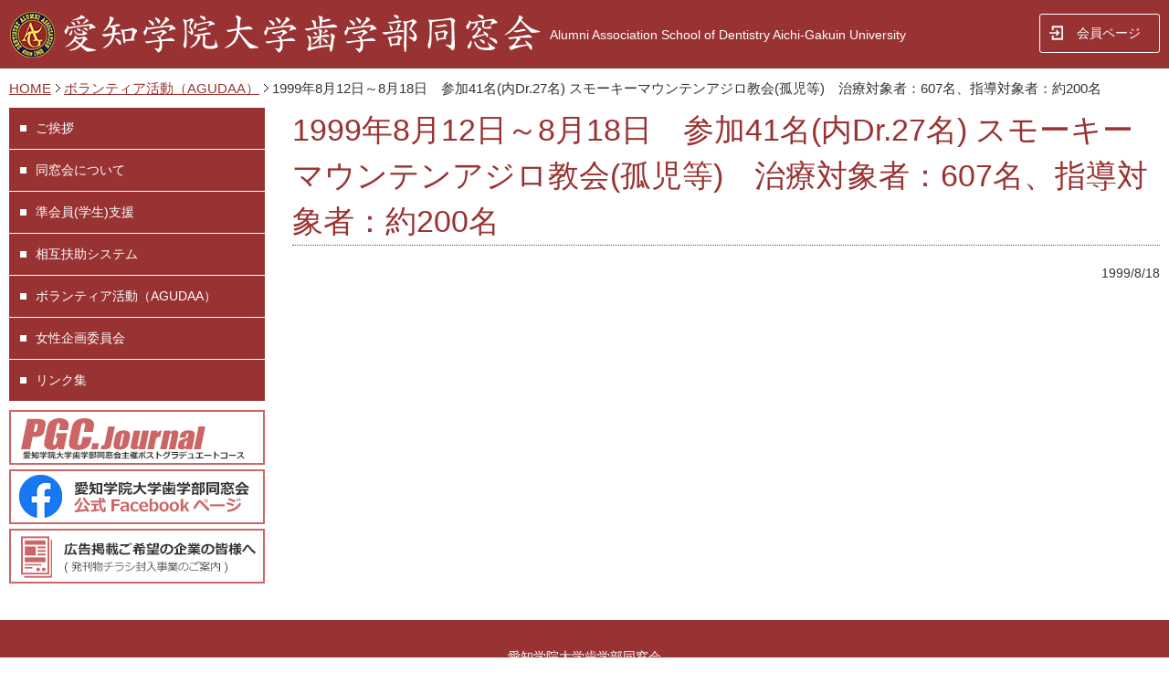

--- FILE ---
content_type: text/html; charset=UTF-8
request_url: https://www.agud.jp/agudaa/1999%E5%B9%B48%E6%9C%8812%E6%97%A5%EF%BD%9E8%E6%9C%8818%E6%97%A5%E3%80%80%E5%8F%82%E5%8A%A041%E5%90%8D%E5%86%85dr-27%E5%90%8D-%E3%82%B9%E3%83%A2%E3%83%BC%E3%82%AD%E3%83%BC%E3%83%9E%E3%82%A6%E3%83%B3/
body_size: 2580
content:
<!DOCTYPE HTML>
<html lang="ja">
<head>
<!-- Google tag (gtag.js) -->
<script async src="https://www.googletagmanager.com/gtag/js?id=G-W7RTZN8G6F"></script>
<script>
  window.dataLayer = window.dataLayer || [];
  function gtag(){dataLayer.push(arguments);}
  gtag('js', new Date());

  gtag('config', 'G-W7RTZN8G6F');
</script>
<meta charset="utf-8">
<meta http-equiv="X-UA-Compatible" content="IE=edge">
<meta name="viewport" content="width=device-width">
<meta name="format-detection" content="telephone=no">
<title>1999年8月12日～8月18日　参加41名(内Dr.27名) スモーキーマウンテンアジロ教会(孤児等)　治療対象者：607名、指導対象者：約200名 | 愛知学院大学歯学部同窓会</title>
<meta name="description" content="愛知学院大学歯学部同窓会　1999年8月12日～8月18日　参加41名(内Dr.27名) スモーキーマウンテンアジロ教会(孤児等)　治療対象者：607名、指導対象者：約200名のホームページ" />
<meta name="keywords" content="愛知学院大学歯学部同窓会,歯科,医師,1999年8月12日～8月18日　参加41名(内Dr.27名) スモーキーマウンテンアジロ教会(孤児等)　治療対象者：607名、指導対象者：約200名" />
<link href="/css/common.css" rel="stylesheet" type="text/css">
<link href="/css/style.css" rel="stylesheet" type="text/css">
<link href="https://use.fontawesome.com/releases/v5.8.1/css/all.css" rel="stylesheet">
<link href="https://fonts.googleapis.com/earlyaccess/sawarabimincho.css" rel="stylesheet" />
<script type="text/javascript" src="/js/rollover.js"></script>
<link href="/dist/slicknav.css" rel="stylesheet" type="text/css">
<script src="/js/modernizr.min.js"></script>
<link rel="stylesheet" href="/css/slider-pro.css"/>
<script src="/js/jquery-1.10.1.min.js"></script> 
<script type="text/javascript" src="/js/jquery.sliderPro.min.js"></script> 

<!-- backtotop --> 
<script type="text/javascript">
$(function() {
    var topBtn = $('.backtotop');    
    //最初はボタンを隠す
    topBtn.hide();
    //スクロールが100に達したらボタンを表示させる
    $(window).scroll(function () {
        if ($(this).scrollTop() > 100) {
            topBtn.fadeIn();
        } else {
            topBtn.fadeOut();
        }
    });
    //スクロールしてトップに戻る
    //500の数字を大きくするとスクロール速度が遅くなる
    topBtn.click(function () {
        $('body,html').animate({
            scrollTop: 0
        }, 500);
        return false;
    });
});
</script>
</head>
<body>
<div class="backtotop"><a href="#top"><img src="/images/pagetop.png" alt="ページトップへ"/></a></div>
<!-- backtotop -->
<a name="top" id="top"></a>
<header>
<div class="header_sub">    <div class="logo">
      <h1> <a href="/"><img src="/images/logo.png" alt="愛知学院大学歯学部同窓会" /></a></h1>
      <div class="h1_en">Alumni Association School of Dentistry Aichi-Gakuin University</div>
    </div>
    <div class="head_r">
      <div class="login"><a href="/member/"><span>会員ページ</span></a></div>
    </div>
  </div>
</header>
<div class="pankuzu"><!-- InstanceBeginEditable name="pankuzu" -->
  <ul>
    <li><a href="/">HOME</a></li>
    <li><a href="/agudaa/">ボランティア活動（AGUDAA）</a></li>
    <li>1999年8月12日～8月18日　参加41名(内Dr.27名) スモーキーマウンテンアジロ教会(孤児等)　治療対象者：607名、指導対象者：約200名</li>
  </ul>
<!-- InstanceEndEditable --></div>
<div class="wrapper">
  <div class="contents">
    <section><!-- InstanceBeginEditable name="con" -->
      <h2>1999年8月12日～8月18日　参加41名(内Dr.27名) スモーキーマウンテンアジロ教会(孤児等)　治療対象者：607名、指導対象者：約200名</h2>
        <div class="h_date">1999/8/18</div>
      <div class="con">
                                                  </div>
      <!-- InstanceEndEditable --></section>
  </div>
  <nav id="global-nav">
    <div class="sidebar">
      <div class="l_menu" id="menu">
        <ul>
          <li><a href="/greeting/">ご挨拶</a></li>
          <li><a href="/outline/">同窓会について</a></li>
          <li><a href="/support_student/">準会員(学生)支援</a></li>
          <li><a href="/mutual_assistance/">相互扶助システム</a></li>
          <li><a href="/agudaa/">ボランティア活動（AGUDAA）</a></li>
          <li><a href="/women-planning-committee/">女性企画委員会 </a></li>
          <li><a href="/link/">リンク集</a></li>
        </ul>
      </div>
		<div class="l_banner">
			<ul>
				<li>
					<a href="http://www.aichigakuin-pgc.com/" target="_blank"><img src="/images/b_pgc1.png" alt="PGC.Journal"/></a></li>
				<li>
					<a href="https://www.facebook.com/aguddosohonbu" target="_blank"><img src="/images/b_facebook.png" alt="Facebook"/></a></li>
				<li>
					<a href="https://www.agud.jp/愛知学院大学歯学部同窓会の発刊物（広報・会誌/"><img src="/images/b_ad2.png" alt="愛知学院大学歯学部同窓会発刊物チラシ封入事業"/></a></li>
			</ul>
		</div>
    </div>
  </nav>
</div>
<footer>
  <div class="footer">
    <div class="f_link"><a href="https://www.agud.jp/">愛知学院大学歯学部同窓会</a></div>
    <div class="fcon">
      <div class="f_contact"> 愛知学院大学歯学部同窓会事務局 <br>
        〒464-8650
        名古屋市千種区楠元町1-100　<br class="br-sp">愛知学院大学歯学部内<br>
      Tel：<a href="tel:0527631877" class="tel_no">052-763-1877</a>　<br class="br-sp">Fax：052-763-1777</div>
    </div>
    <div class="copy">
      <script type="text/javascript">
<!--
myD = new Date();
myYear = myD.getYear();
myYears = (myYear < 1997) ? myYear+1900 : myYear;//古いブラウザ用
document.write("&copy; ",myYears," agud.jp All rights reserved");
// -->
		  </script>
    </div>
  </div>
</footer>
<script src="https://cdnjs.cloudflare.com/ajax/libs/jquery/1.12.4/jquery.min.js"></script> 
<script src="https://cdnjs.cloudflare.com/ajax/libs/velocity/1.0.0/velocity.min.js"></script> 
<script type="text/javascript">
(function($) {
    $(function () {
        $('.sub-menu > a').on('click', function (e) {
            e.preventDefault();

            var $subNav = $(this).next('.sub-menu-nav');
            if ($subNav.css("display") === "none") {
                $(this).addClass('is-active');
                $subNav.velocity('slideDown', {duration: 400});
            } else {
                $(this).removeClass('is-active');
                $subNav.velocity('slideUp', {duration: 400});
            }
        });
    });
})(jQuery);
</script> 
<script src="/js/jquery.min.js"></script>
<script src="/dist/jquery.slicknav.js"></script>
<script type="text/javascript">
$(document).ready(function(){
	$('#menu').slicknav();
});
</script>
</body>
</html><!-- WP Fastest Cache file was created in 0.289894104004 seconds, on 17-01-26 23:48:32 --><!-- need to refresh to see cached version -->

--- FILE ---
content_type: text/css
request_url: https://www.agud.jp/css/common.css
body_size: 3825
content:
/* !HTML5 elements
---------------------------------------------------------- */
article, aside, details, figcaption, figure, footer, header, hgroup, menu, nav, section {
	display: block;
}
/* !Reseting
---------------------------------------------------------- */
body {
	font-family: "ヒラギノ角ゴ Pro W3", "Hiragino Kaku Gothic Pro", Osaka, 'メイリオ', Meiryo, "ＭＳ Ｐゴシック", "MS PGothic", Arial, Helvetica, Verdana, sans-serif;
	font-size: 14px;
	-webkit-text-size-adjust: none;
	color: #333333;
    background-color: #FFFFFF;
}
body, div, pre, p, blockquote, dl, dt, dd, ul, ol, li, h1, h2, h3, h4, h5, h6, form, fieldset, th, td, figure, figcaption {
	margin: 0;
	padding: 0;
}
input, textarea {
	margin: 0;
	font-size: 100%;
}
label {
	cursor: pointer;
}
table {
	border-collapse: collapse;
	border-spacing: 0;
	font-size: 100%;
}
fieldset, img {
	border: 0;
}
img {
	max-width: 100%;
	height: auto;
	/*width: 100%;*/
	vertical-align: top;
}
address, caption, cite, code, dfn, em, th, var {
	font-style: normal;
	font-weight: normal;
}
ol, ul {
	list-style: none;
}
caption, th {
	text-align: left;
}
h1, h2, h3, h4, h5, h6 {
	font-size: 100%;
	font-weight: normal;
}
q:after, q:before {
	content: '';
}
a, input {
	outline: none;
}
input, textarea {
	border-radius: 0;
	font-family: "ヒラギノ角ゴ Pro W3", "Hiragino Kaku Gothic Pro", Osaka, "ＭＳ Ｐゴシック", "MS PGothic", Arial, Helvetica, Verdana, sans-serif;
	font-size: 16px;
}
input[type="button"], input[type="submit"] {
	-webkit-appearance: none;
	background: none;
	border: none;
	padding: 0;
	cursor: pointer;
}
input[type=checkbox] {
	background: none;
	border: none;
}
abbr, acronym {
	border: 0;
}
* {
	-webkit-box-sizing: border-box;
	-moz-box-sizing: border-box;
	-ms-box-sizing: border-box;
	box-sizing: border-box;
}
/* !Clearfix
---------------------------------------------------------- */
.clearfix, #header, #contents, section, .box_layout01, .box_column01, .list_inline01 {
	display: block;
	min-height: 1%;
}
.clearfix:after, #header:after, #contents:after, section:after, .box_layout01:after, .box_column01:after, .list_inline01:after {
	clear: both;
	content: ".";
	display: block;
	height: 0;
	visibility: hidden;
}
/* !Layout
---------------------------------------------------------- */
html {
	overflow-y: scroll;
}
body {
	text-align: center;
	background-position: center top;
}

@media print {
html, html body {
*zoom: 0.65;
}
}
.slicknav_menu {
	display: none;
}
a {
	color: #933;
}
a:hover {
}
a img.hover {
	background: none!important;
}
a:hover img.hover {
	opacity: 0.6;
	filter: alpha(opacity=60);
	-ms-filter: "alpha( opacity=60 )";
	background: none!important;
}
input, textarea, select {
	padding: 5px;
}
input[type=checkbox] {
	border: #CCCCCC solid 1px;
}
/*ページトップヘ
---------------------------------------------------------- */

.backtotop {
	position: fixed;
	right: 15px;
	bottom: 1px;
	z-index: 9000;
	display: none;
}
/*ヘッダ
---------------------------------------------------------- */
header {
	text-align: left;
}
.logo {
	color: #FFF;
}
.logo h1 {
	clear: both;
}
/*フッタ
---------------------------------------------------------- */
.footer a {
	color: #FFFFFF;
	text-decoration: none;
}
.footer a:hover {
	text-decoration: underline;
}
.f_navi {
	margin: 0px;
}
.f_navi ul {
	list-style : none;
}
.f_navi ul li {
}
.f_link {
	text-align: center;
	clear: both;
}

.copy {
	clear: both;
}
/*パンくず
----------------------*/
.pankuzu {
	width: 100%;
	margin: 0px;
	padding: 10px;
	text-align: left;
	clear: both;
}
.pankuzu ul {
	margin: 0px;
    font-size: 100%;
}
.pankuzu li {
	display: inline;
	line-height: 110%;
	list-style-type: none;
}
.pankuzu li a {
    padding-right: 10px;
    background-image: url(../images/path1.gif);
    background-repeat: no-repeat;
    background-position: right center;
    color: #933;
}
.pankuzu li a:hover {
}

/*メニュー
---------------------------------------------------------- */
.l_menu {
	margin-bottom: 5px;
	}
.l_menu ul {
	}
.l_menu ul li {
    text-align: left;
    white-space: nowrap;
	position: relative;
	}	
.l_menu ul li a {
    color: #FFF;
    background-color: #933;
    margin-bottom: 1px;
    display: block;
    text-decoration: none;
	}

.l_menu ul li a:before {
    content: "\f45c";
    font-family: "Font Awesome\ 5 Free";
    font-weight: 600;
    margin-right: 10px;
    font-size: 50%;
    vertical-align: middle;
}
.l_menu ul li a:hover {
    background-color: rgba(153,51,51,0.67);
	}

.l_menu ul li ul li a:before {
    content: "\f0da";
    font-family: "Font Awesome\ 5 Free";
    font-size: 100%;
    /*content: none;*/
}

#global-nav ul {
	list-style: none;
	margin-left: 0;
}
#global-nav > ul > li {
	position: relative;
}

#global-nav a {
	text-decoration: none;
	display: block;
	-moz-transition: background-color .3s linear;
	-webkit-transition: background-color .3s linear;
	transition: background-color .3s linear;
}
#global-nav a:hover {
}

/* sub-menu icon */
#global-nav .sub-menu > a {
	position: relative;
}
#global-nav .sub-menu > a:after {
	content: "";
	position: absolute;
	top: 0;
	bottom: 0;
	right: 18px;
	margin: auto;
	vertical-align: middle;
	width: 8px;
	height: 8px;
	border-top: 1px solid #FFF;
	border-right: 1px solid #FFF;
	-moz-transition: all .2s ease-out;
	-webkit-transition: all .2s ease-out;
	transition: all .2s ease-out;
	-moz-transform: rotate(135deg);
	-webkit-transform: rotate(135deg);
	transform: rotate(135deg);
}
#global-nav .sub-menu.is-active > a:after {
	-moz-transform: rotate(-45deg);
	-webkit-transform: rotate(-45deg);
	transform: rotate(-45deg);
}

/* sub-menu */
#global-nav .sub-menu-nav {
	background: #e7eaec;
	color: #fff;
	display: none;
}
#global-nav .sub-menu-nav li {
}
#global-nav .sub-menu-nav li a {
    background-color: #E09E5C;
	padding-left: 20px;
    left: 10px;
}
/*バナー
---------------------------------------------------------- */
.l_banner {
	text-align: center;
	margin: 10px 0px;
}
.l_banner ul li {
	margin-bottom: 5px;
}

/*ボタン
---------------------------------------------------------- */

a.btn_next1 {
    font-size: 100%;
	padding: 10px 30px;
	margin: auto;
	display: table;
	color: #ffffff;
	border: #933 solid 1px;
	border-radius: 3px;
	text-decoration: none;
	text-align: center;
	background-color: #933;
}
a:hover.btn_next1 {
	opacity: 0.8;
	/* IE */
	filter: alpha(opacity=0.5);/*color: #ffffff;
	background-color: #FF9900;*/
}
a.btn_next1 span {
	display: table-cell;
	vertical-align: middle;
}
a.btn_next1 span:after {
	content: "\f0a9";
	font-family: "Font Awesome\ 5 Free";
	font-weight: 900;
	margin-left: 5px;
}
.next1 {
	text-align: center;
	margin: 20px;
}
/* Table共通
---------------------------------------------------------- */
table {
	border: 1px solid #DDDDDD;
}
 caption {
	font-size: 120%;
	padding: 10px;
}
th,td {
	padding: 10px;
	border: 1px solid #DDDDDD;
}
th {
	text-align: center;
}
td {
}

/* !Table
---------------------------------------------------------- */
.table_basic01 {
	width: 100%;
	clear: both;
}
.table_basic01 h3 {
	text-align: center;
	font-size: 160%;
	margin-bottom: 20px;
}
.table_basic01 table {
	width: 100%;
	margin-bottom: 20px;
}
.table_basic01 table caption {
	padding: 7px 0px;
	font-size: 140%;
	font-weight: bold;
}
.table_basic01 th, .table_basic01 td {
}
.table_basic01 th {
	background-color: #EEEEEE;
	border-collapse: collapse;
	border-bottom: 1px solid #DDDDDD;
    color: #333333;
}
.table_basic01 td {
	border-bottom: 1px solid #DDDDDD;
	background-color: #FFFFFF;
    color: #333333;
}
.table_basic01 ul {
	list-style-type: none;
	margin-left: -16px;
	margin-top: 5px;
}
.table_basic01 ul li {
	margin-bottom: 8px;
	list-style-type: none;
}
.table_basic01 input[type=checkbox] {
	-webkit-transform: scale(1.5);
	transform: scale(1.5);
	margin-right: 0.5em;
}

/*レイアウト
---------------------------------------------------------- */
.contents {
	text-align: left;
}
.contents h2 {
	color: #933;
	border-bottom: #933 dotted 1px;
	}
.contents h3 {
	color: #933;
	}
.contents p {
	margin-bottom: 10px;
	line-height: 1.8;
	}
.contents ul {
    list-style-type: disc;
	}
.contents ul li {
	margin-left: 12px;
	margin-bottom: 10px;
	}
.contents ol {
    list-style-type: decimal;
	}
.contents ol li {
	margin-left: 18px;
	margin-bottom: 10px;
	}
	

 /*画像配置
---------------------------------------------------------- */
.photo_r {
	margin-left: 10px;
	margin-bottom: 10px;
	float: right;
}


/*日付
----------------------*/
.h_date {
	text-align: right;
}

/*ページネーション
----------------------*/
.pagenation {
	text-align: center;
	width: 100%x;
	margin: auto;
	overflow: hidden;
	margin-bottom: 20px;
	clear: both;
}
.pagenation .p_forward {
	text-align: right;
	padding-right: 10px;
	width: 50%;
	float: left;
}
.pagenation .p_forward:before {
	content: "\f04a";
	font-family: "Font Awesome\ 5 Free";
	font-weight: 900;
	margin-right: 5px;
	color: #933;
}
.pagenation .p_next {
	text-align: left;
	padding-left: 10px;
	width: 50%;
	float: left;
}
.pagenation .p_next:after {
	content: "\f04e";
	font-family: "Font Awesome\ 5 Free";
	font-weight: 900;
	margin-left: 5px;
	color: #933;
}

/*You Tube
----------------------*/
.youtube {
position: relative;
height: 0;
padding-bottom: 56.25%;
overflow:hidden;
}
.youtube iframe {
position: absolute;
width: 100%;
height: 100%;
top: 0;
left: 0;
}

/*===============================================
● 画面の横幅が768px以下
===============================================*/

@media screen and (max-width: 768px) {
body {
	line-height: 1.5;
}
/*スマホ非表示
---------------------------------------------------------- */
.hide_sp {
	display: none;
}
/*spで改行しない
---------------------------------------------------------- */
.br-pc {
	display: none;
}
/*ヘッダ
---------------------------------------------------------- */

.header {
	margin: auto;
}
.header_sub {
	margin: auto;
}
.logo {
	position: absolute;
	top: 10px;
	left: 10px;
}
.logo .h1_en{
	display: none;
}
h1 {
	margin: 0;
	padding: 0;
}
h1 img {
    width: 260px;
	margin-top: 8px;
}
h1 .tagline {
	display: none;
}
h1 a {
	width: 100%;
	height: 100%;
	display: block;
}
.js #menu {
	/*display: none;*/
}
.js .slicknav_menu {
	display: block;
}
.head_r {
	background-color: #600;
}
.head_r a {
	color: #FFFFFF;
	text-decoration: none;
}

.head_r .login {
	background-color: #600;
	padding: 10px;
}	
.head_r .login a {
	line-height: 100%;
    display: block;
    text-align: center;
	position: relative;
}	
	
.head_r .login a span:before {
    content: url(../images/ico_login1.png);
	position: absolute;
	margin-left: -20px;
}
/*パンくず
----------------------*/
.pankuzu {
}
.pankuzu ul {
    font-size: 100%;
}
/*レイアウト
---------------------------------------------------------- */
.contents {
	margin: 0px;
	text-align: left;
	clear: both;
}
.contents h2 {
    font-size: 140%;
    margin-bottom: 10px;
    margin-left: 10px;
    margin-right: 10px;
	}
.contents h3 {
	font-size: 120%;
	margin-bottom: 10px;
	}
	
/*メニュー
---------------------------------------------------------- */
.l_menu {
	margin-bottom: 0px;
	}
.l_menu ul li a {
	padding: 8px;
	}

/*ページトップヘ
---------------------------------------------------------- */
.backtotop {
	bottom: 79px;
	right: 10px;
}
.backtotop img {
    border: #FFF solid 1px;
}
.backtotop a:hover {
	opacity: 0.6;
	filter: alpha(opacity=60);
	-ms-filter: "alpha( opacity=60 )";
	background: none!important;
	-webkit-transition: 0.5s ease-in-out;
	-moz-transition: 0.5s ease-in-out;
	-o-transition: 0.5s ease-in-out;
	transition: 0.5s ease-in-out;
}
/*フッタ
---------------------------------------------------------- */
.footer {
	padding: 30px;
	background-color: #993333;
	color: #FFFFFF;
}
.fcon {
	margin: 0px;
	padding: 0px;
	clear: both;
}
.fcon {	
	clear: both;
}
.fcon .f_contact {
	margin: 20px 0px;
    text-align: left;
}
.copy {
	font-size: 90%;
}
.fcon p {
	margin-bottom: 10px;
}

/* !Table
---------------------------------------------------------- */
.table_basic01 {
	width: 100%;
}
.table_basic01, .table_basic01 thead, .table_basic01 caption, .table_basic01 tbody, .table_basic01 tr, .table_basic01 th, .table_basic01 td {
	display: block;
}
.table_basic01 table {
	border-top: #DDDDDD solid 1px;
}
.table_basic01 caption {
	font-size: 120%;
	padding: 10px;
}
.table_basic01 th, .table_basic01 td {
}
.table_basic01 th {
	padding: 10px;
}
.table_basic01 td {
	padding: 5px;
}
.table_basic01 td .w40, .w60 {
	width: 100%;
}
select {
	height: 44px;
}
 /*画像配置
---------------------------------------------------------- */
.photo_r {
	width: 40%;
}
	
/*写真レイアウト
---------------------------------------------------------- */	
.photo_col {
	margin-left: -10px;
	clear: both;	
	}	
	
.photo_col img {
	margin-left: 10px;
	margin-bottom: 10px;
	clear: both;
	}	
}
/*===============================================
● 画面の横幅が769px以上
===============================================*/
@media print, screen and (min-width: 769px) {
body {
	line-height: 1.5;
}
/*PCで非表示
---------------------------------------------------------- */
.hidden_pc {
	display: none;
}
/*PCで改行しない
---------------------------------------------------------- */
.br-sp {
	display: none;
}
/*ヘッダ
---------------------------------------------------------- */
header {
}
.header {
	width: 100%;
    height: 75px;
	z-index: 2;
    background-color: rgba(0,0,0,0.65);
	position: absolute;
}
.header_sub {
	width: 100%;
    height: 75px;
	margin-bottom: 20px;
	z-index: 2;
	left: 0;
	right: 0;
	background-color: #933;
}
.logo {
	margin: 0px;
}
/*.logo .h1_en{
	margin-top: 28px;
	float: left;
}*/
h1 {
	margin: 0;
	padding: 0;
}
h1 a, a:hover {
	text-decoration: none;
}
h1 img {
	margin: 10px;
	float: left;
}
.head_r {
	padding-right: 10px;
	color: #FFFFFF;	
	float: right;
}
.head_r a {
	color: #FFFFFF;
	text-decoration: none;
}

.head_r .login {
	background-color: #993333;
	border: #FFF solid 1px;
	border-radius: 3px;
	margin-top: 15px;
}	
.head_r .login a {
    display: block;
    padding-top: 10px;
    padding-right: 20px;
    padding-left: 40px;
    padding-bottom: 10px;
    text-align: center;
	position: relative;
}	
	
.head_r .login a:before {
    content: url(../images/ico_login1.png);
	position: absolute;
	top: 12px;
	left: 10px;
}
/*レイアウト
---------------------------------------------------------- */
.wrapper {
    margin-bottom: 30px;
    margin-left: 10px;
    margin-right: 10px;
    overflow: hidden;
	display: flex;
	flex-flow: row-reverse;
    clear: both;
	}
.sidebar {
	width: 280px;
    margin-right: 30px;
	/*width: 20%;
	float: left;*/		
	}
.contents {
	flex: 1;
	/*width: 78%;
	margin-left: 20px;
	float: right;*/		
	}
.contents h2 {
	font-size: 240%;
	margin-bottom: 20px;
	}

.contents h3 {
	font-size: 160%;
	margin-bottom: 10px;
	}
	
.contents h3:before {
    content: "\f45c";
    font-family: "Font Awesome\ 5 Free";
    font-weight: 600;
    margin-right: 10px;
    font-size: 50%;
    vertical-align: middle;
}
/*メニュー
---------------------------------------------------------- */
.l_menu {
	
	}
.l_menu ul li a {
    padding: 12px;
	}

/*パンくず
----------------------*/
.pankuzu {
	margin-top: -20px;
	clear: both;
}
.pankuzu ul {
    font-size: 110%;
}
	
/*ページトップヘ
---------------------------------------------------------- */
	
.backtotop {
	bottom: 50px;
	right: 50px;
}
.backtotop img {
    border: #FFF solid 1px;
}
.backtotop a:hover {
	opacity: 0.6;
	filter: alpha(opacity=60);
	-ms-filter: "alpha( opacity=60 )";
	background: none!important;
	-webkit-transition: 0.5s ease-in-out;
	-moz-transition: 0.5s ease-in-out;
	-o-transition: 0.5s ease-in-out;
	transition: 0.5s ease-in-out;
}
/*フッタ
---------------------------------------------------------- */
.footer {
	padding-top: 30px;
	padding-bottom: 30px;
	background-color: #993333;
	color: #FFFFFF;
	text-align: center;
}
.fcon {	
	position: relative;
	padding-top: 120px;
	clear: both;
}
.fcon .f_contact {
    text-align: left;
    position: absolute;
	top: 50%;
    left: 50%;
    margin-right: -50%;
    transform: translate(-50%, -50%)
}
.copy {
	margin: 0px;
}
a.tel_no {
pointer-events: none;		
	}
/* !Table
---------------------------------------------------------- */

.table_basic01 table {
	border: 1px solid #DDDDDD;
}
.table_basic01 caption {
	font-size: 120%;
	padding: 10px;
}
.table_basic01 th, .table_basic01 td {
	padding: 10px;
}
.table_basic01 th {
	padding-left: 15px;
	font-size: 110%;
	width: 30%;
	white-space: nowrap;
}
.table_basic01 td {
	width: 70%;
}
.table_basic01 ul {
	list-style-type: none;
	margin-left: -24px;
}
.table_basic01 ul li {
	list-style-type: none;
}
.table_basic01 td .w40 {
	width: 40%;
}
.table_basic01 td .w60 {
	width: 60%;
}
    
/* 画像拡大
---------------------------------------------------------- */
.transform01 {
	-webkit-transform: scale(1);
	transform: scale(1);
	-webkit-transition: all .3s ease-in-out;
	transition: all .3s ease-in-out;
}
figure:hover .transform01 {
	-webkit-transform: scale(1.2);
	transform: scale(1.2);
}
/*写真レイアウト
---------------------------------------------------------- */	
.photo_col {
	margin-left: -10px;
	margin-bottom: 10px;
	}	
	
.photo_col img {
	margin-left: 10px;
	margin-bottom: 10px;
	}
	
/*You Tube
----------------------*/
.vtr {
	width: 560px;
	height: auto;
}
	
}


/*===============================================
● 画面の横幅が1200px以下
===============================================*/

@media screen and (max-width: 1200px) {
.logo .h1_en{
	display: none;
	}
	}

/*===============================================
● 画面の横幅が1201px以上
===============================================*/
@media print, screen and (min-width: 1201px) {
.logo .h1_en{
	margin-top: 28px;
	float: left;
}
	
}


--- FILE ---
content_type: text/css
request_url: https://www.agud.jp/css/style.css
body_size: 1588
content:

/*共通コンテンツエリア
---------------------------------------------------------- */
.con {
	margin-bottom: 20px;
	clear: both;
}
.con .list ul {
	clear: both;
}	
.con .list ul li {	
	margin-left: 0px;
	list-style: none;
}	
.con .list ul li:before {
    content: "\f0da";
    font-family: "Font Awesome\ 5 Free";
	font-weight: 900;
	color: #933;
	margin-right: 10px;
}	
.fuhou {
	margin: 10px;
	
}
.fuhou dl {
	
}

.fuhou dl dt {
	font-weight: bold;
	font-size: 120%;
	background-color: #EEE;
	padding: 10px;
	margin-bottom: 10px;
	
	
}
.fuhou dl .dl_date {
	font-weight: normal;
	font-size: 90%;
	text-align: right;
}

.fuhou dl dd {
	margin-bottom: 10px;
	
}

/*===============================================
● 画面の横幅が768px以下
===============================================*/
@media screen and (max-width: 768px) {
  /*TOPメイン
---------------------------------------------------------- */
  #main {
    clear: both;
  }
  /*スライド内テキスト領域*/
  .sp-slide {
    position: relative;
  }
  .sp-slide .catch {
    position: absolute;
    width: 100%;
    height: 60px;
    top: 0;
    right: 0;
    bottom: 0;
    left: 0;
    margin: auto;
    color: #FFFFFF;
    z-index: 1;
  }
  .sp-slide .catch .txt1 {
    font-size: 140%;
    font-family: "Sawarabi Mincho";
  }
  .sp-slide .catch .txt2 {
    font-family: "Times New Roman", Times, serif;
  }
  /*TOPメイン（会員）
---------------------------------------------------------- */
  #main_m {
    width: 100%;
    margin-bottom: 10px;
    padding: 0px;
    text-align: center;
    position: relative;
    clear: both;
  }
  #main_m .catch {
    position: absolute;
    width: 100%;
    height: 60px;
    top: 0;
    right: 0;
    bottom: 0;
    left: 0;
    margin: auto;
    color: #FFFFFF;
    z-index: 1;
  }
 #main_m .catch .txt1 {
    font-size: 140%;
    font-family: "Sawarabi Mincho";
  }
 #main_m .catch .txt2 {
    font-family: "Times New Roman", Times, serif;
  }
  /*GoogleMap領域
---------------------------------------------------------- */
  .map_area {
    margin: 0px;
    padding-top: 10px;
    padding-right: 0px;
    padding-left: 0px;
    padding-bottom: 10px;
    background-color: #000000;
    color: #FFFFFF;
  }
  .map_area h3 {
    font-size: 160%;
    margin-bottom: 10px;
  }
  .map_area p {
    margin-bottom: 10px;
  }
  .gmap {
    margin: 10px;
    position: relative;
    padding-bottom: 56.25%;
    height: 0;
    overflow: hidden;
  }
  .gmap iframe, .gmap object, .gmap embed {
    position: absolute;
    top: 0;
    left: 0;
    width: 100%;
    height: 100%;
  }
  /*TOP挨拶
---------------------------------------------------------- */
.t_greeting {
    margin: 10px;
    text-align: left;
    clear: both;
  }
  /*TOP shop_info
---------------------------------------------------------- */
.t_info {
    width: 100%;
    margin-bottom: 30px;
    text-align: left;
    clear: both;
  }
.t_info ul {
    margin: 10px;
    clear: both;
  }
.t_info ul li {
    margin-left: 0px;
    margin-bottom: 10px;
    list-style-type: none;
    clear: both;
  }

.t_info ul .date {
	font-size: 90%;
	line-height: 100%;
	padding:  0px;
    clear: both;
}
.t_info ul .txt {
	font-size: 100%;
	padding: 0px;
    clear: both;
}
  /*TOP con
---------------------------------------------------------- */
.tcon {
	margin: 0px 10px;
	text-align: left;
	}
.tcon .box {
  margin-bottom: 30px;
	}
	
.tcon .box h3 {
  position: relative;
  padding: 8px 10px;
  background: #933;
	font-weight: bold;
	font-size: 110%;
  color: #FFF;
	margin-bottom: 25px;
}

.tcon .box h3:before {
  position: absolute;
  content: '';
  top: 100%;
  left: 0;
  border: none;
  border-bottom: solid 15px transparent;
  border-right: solid 20px #CCC;
}
	
.tcon .box .txt {
	margin: 10px;
}

/*共通コンテンツエリア
---------------------------------------------------------- */
.con {
	margin: 10px;
	clear: both;
}
/*各局・委員会報告
---------------------------------------------------------- */
.index_con1	{
	margin: 10px;
	
	}
.index_con1	ul {
	margin: 0px;
	}
.index_con1	ul li {
    list-style-type: none;
    margin-top: 0px;
    margin-right: 0px;
    margin-left: 0px;
    margin-bottom: 5px;
    clear: both;
	}
.index_con1	ul li a {
    font-size: 120%;
    background-color: #933;
	border-radius: 5px;
	margin: auto;
	padding: 10px 0px;
	display: block;
	color: #ffffff;
	text-decoration: none;
	text-align: center;
	}
	
.index_con1	ul li a:hover {
    background-color: rgba(153,51,51,0.67);
	}
	
}
/*===============================================
● 画面の横幅が769px以上
===============================================*/
@media print, screen and (min-width: 769px) {
  /*TOPメイン
---------------------------------------------------------- */
  #main {
    width: 100%;
    margin: 0px;
    padding: 0px;
    text-align: center;
    position: relative;
    clear: both;
  }
  /*TOPスライド
---------------------------------------------------------- */
  .sp-slide a {
    text-decoration: none;
  }
  .sp-slide .catch {
    position: absolute;
    width: 100%;
    height: 80px;
    top: 0;
    right: 0;
    bottom: 0;
    left: 0;
    margin: auto;
    color: #FFFFFF;
    z-index: 1;
  }
  .sp-slide .catch .txt1 {
    font-size: 360%;
    font-family: "Sawarabi Mincho";
      text-shadow: 1px 2px 10px #333333;
  }
  .sp-slide .catch .txt2 {
    font-size: 180%;
    font-family: "Times New Roman", Times, serif;
      text-shadow: 1px 2px 10px #333333;
  }
  /*TOPメイン（会員）
---------------------------------------------------------- */
  #main_m {
    width: 100%;
    margin-bottom: 10px;
    padding: 0px;
    text-align: center;
    position: relative;
    clear: both;
  }
  #main_m .catch {
    position: absolute;
    width: 100%;
    height: 80px;
    top: 0;
    right: 0;
    bottom: 0;
    left: 0;
    margin: auto;
	  padding: 0px 10px;
    color: #FFFFFF;
    z-index: 1;
  }
  #main_m .catch .txt1 {
    font-size: 280%;
    font-family: "Sawarabi Mincho";
      text-shadow: 1px 2px 10px #333333;
  }
  #main_m .catch .txt2 {
    font-size: 180%;
    font-family: "Times New Roman", Times, serif;
      text-shadow: 1px 2px 10px #333333;
  }
  /*スマホnavi
---------------------------------------------------------- */
  .tnavi_sp {
    display: none;
  }
  /*GoogleMap領域
---------------------------------------------------------- */
  .map_area {
    margin: 0px;
    padding-top: 20px;
    padding-right: 0px;
    padding-left: 0px;
    padding-bottom: 0px;
    background-color: #000000;
    color: #FFFFFF;
  }
  .map_area h3 {
    font-size: 280%;
    margin-bottom: 20px;
  }
  .map_area p {
    margin-bottom: 20px;
  }
  .map_area strong {
    font-size: 120%;
  }
  .gmap {
    position: relative;
    padding-bottom: 20%; /*これが縦横比*/
    height: 0;
    overflow: hidden;
  }
  .gmap iframe {
    position: absolute;
    top: 0;
    left: 0;
    width: 100% !important;
    height: 100% !important;
  }
  /*TOP shop_info
---------------------------------------------------------- */
  .t_info {
	 width: 100%;
    margin-bottom: 30px;
    text-align: left;
    overflow: hidden;
    clear: both;
  }
.t_info ul {	
    clear: both;
	
  }
	
.t_info ul li {	
    margin-left: 0px;
    margin-bottom: 5px;
    list-style-type: none;
  }

.t_info ul .date {
    clear: both;
}
.t_info ul .txt {
	font-size: 105%;
    clear: both;
}
  /*TOP con
---------------------------------------------------------- */
.tcon {
  display: flex;
  flex-wrap: wrap;
	justify-content: space-between;
  /*margin-left: -10px;*/
	}
.tcon .box {
	width: 49.5%;
	}
	
/*.tcon .box {
  flex: 1 calc((100% / 2) - 10px);  カラム間の隙間の分を引く
  margin-left: 10px; 
	}*/
	
.tcon .box h3 {
  position: relative;
  padding: 10px 20px;
  background: #933;
	font-weight: bold;
	font-size: 120%;
  color: #FFF;
	margin-bottom: 25px;
}

.tcon .box h3:before {
  position: absolute;
  content: '';
  top: 100%;
  left: 0;
  border: none;
  border-bottom: solid 15px transparent;
  border-right: solid 20px #CCC;
}
	
.tcon .box .txt {
	margin: 20px;
	height: 80px;
}

/*各局・委員会報告
---------------------------------------------------------- */
.index_con1	{
	
	}
.index_con1	ul {	
	margin-left: -20px;
	}
.index_con1	ul li {
    list-style-type: none;	
	width: 300px;
	display: table;
	margin-left: 20px;
	float: left;
	}
.index_con1	ul li a {
	height: 80px;
    font-size: 140%;
	display: table-cell;
	vertical-align: middle;
    background-color: #933;
	border-radius: 5px;
	margin: auto;
	/*padding: 10px 0px;*/
	color: #ffffff;
	text-decoration: none;
	text-align: center;
	}
	
.index_con1	ul li a:hover {
    background-color: rgba(153,51,51,0.67);
	}

	
}

--- FILE ---
content_type: text/css
request_url: https://www.agud.jp/dist/slicknav.css
body_size: 985
content:
/*!
 * SlickNav Responsive Mobile Menu v1.0.3
 * (c) 2015 Josh Cope
 * licensed under MIT
 */
.slicknav_btn {
	position: relative;
	display: block;
	vertical-align: middle;
	float: right;
	padding: 5px;/*ハンバーガー内padding*/
	cursor: pointer;
    font-family: Arial, Helvetica, "sans-serif";
}
.slicknav_btn .slicknav_icon-bar + .slicknav_icon-bar {
	margin-top: 0.188em;
}
.slicknav_menu {
 *zoom: 1;
}
.slicknav_menu .slicknav_menutxt {
	display: block;
	line-height: 1.188em;
}
.slicknav_menu a:hover {
	text-decoration: none;
}
.slicknav_menu .slicknav_icon {
	float: left;
	margin: 0.188em 0 0.2em 0.3em;
}/*ライン部分margin*/
.slicknav_menu .slicknav_no-text {
	margin: 0;
}
.slicknav_menu .slicknav_icon-bar {
	display: block;
	width: 1.4em;
	height: 0.125em;
	-webkit-border-radius: 1px;
	-moz-border-radius: 1px;
	border-radius: 1px;
	-webkit-box-shadow: 0 1px 0 rgba(0, 0, 0, 0.25);
	-moz-box-shadow: 0 1px 0 rgba(0, 0, 0, 0.25);
	box-shadow: 0 1px 0 rgba(0, 0, 0, 0.25);
}
.slicknav_menu:before {
	content: " ";
	display: table;
}
.slicknav_menu:after {
	content: " ";
	display: table;
	clear: both;
}
.slicknav_nav {
	clear: both;
}
.slicknav_nav ul {
	display: block;
}
.slicknav_nav li {
	text-align: left;
	display: block;
}
.slicknav_nav .slicknav_arrow {
	font-size: 0.8em;
	margin: 0 0 0 0.4em;
}
.slicknav_nav .slicknav_item {
	cursor: pointer;
}
.slicknav_nav .slicknav_item a {
	display: inline;
	text-decoration: none;
}
.slicknav_nav .slicknav_row {
	display: block;
}
.slicknav_nav a {
	display: block;
	text-decoration: none;
}
.slicknav_nav .slicknav_parent-link a {
	display: inline;
	text-decoration: none;
}
.slicknav_brand {
	float: left;
	text-decoration: none;
}
.slicknav_menu {
	font-size: 16px;
	box-sizing: border-box;
	background: #993333;/*ヘッダ背景色*/
	padding: 5px;
}
.slicknav_menu * {
	box-sizing: border-box;
}
.slicknav_menu .slicknav_menutxt {
	font-size: 10px;
	color: #660000;
}/*labelのテキスト*/
.slicknav_menu .slicknav_icon-bar {
	background-color: #660000;
} /*バーの色*/
.slicknav_btn {
	margin: 5px;
	text-decoration: none;
	text-shadow: 0 1px 1px rgba(255, 255, 255, 0.75);
	-webkit-border-radius: 4px;
	-moz-border-radius: 4px;
	border-radius: 4px;
	background-color: #FFF; /*ハンバーガー背景色*/
}
.slicknav_nav {
	color: #FFFFFF;
	background: #993333;/*NAVIの背景色*/
	margin: 0;
	padding: 0;
	font-size: 90%;
	list-style: none;
	overflow: hidden;
}
.slicknav_nav ul {
	list-style: none;
	overflow: hidden;
	padding: 0px;
	margin: 0px;
}

.slicknav_nav ul li {
	border-bottom: #CC9999 dotted 1px;
}

.slicknav_nav ul li ul {
	margin-left: 10px;	
}
.slicknav_nav ul li ul li a {
	font-weight: normal;
}

ul.sub-menu-nav li:last-child {
	border: none;/*子のリスト最後の線消し*/
}

.slicknav_nav .slicknav_row {
	padding: 7px;
	margin: 0px;
}
.slicknav_nav .slicknav_row:hover {
}
.slicknav_nav a {
	padding: 7px;
	margin: 0px;
	text-decoration: none;
	font-weight: normal;
	color: #FFF;
}

.slicknav_nav ul li > a:before {	
    content: "\f45c";
	/*content: "\f0da";*/
	font-family: "Font Awesome 5 Free";
	font-weight: 900;
	margin-right: 10px;
	font-size: 60%;
}
.slicknav_nav a:hover {
	text-decoration: none;
}
.slicknav_nav .slicknav_txtnode {
	margin-left: 15px;
}
.slicknav_nav .slicknav_item a {
	padding: 0;
	margin: 0;
}
.slicknav_nav .slicknav_parent-link a {
	padding: 0;
	margin: 0;
}
ul.sub-menu-nav li > a:before {	
    /*content: "\f45c";*/
	content: "\f0da";
	font-family: "Font Awesome 5 Free";
	font-weight: 900;
	margin-right: 10px;
	font-size: 100%;
}
.slicknav_brand {
	color: #fff;
	font-size: 18px;
	line-height: 30px;
	padding: 7px 12px;
	height: 44px;
}
